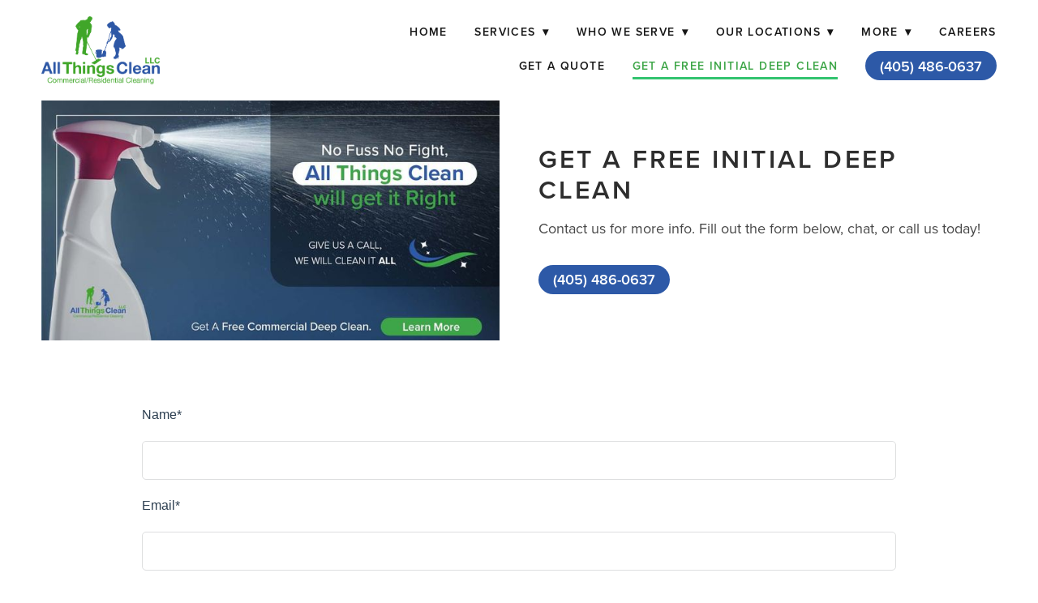

--- FILE ---
content_type: text/css; charset=utf-8
request_url: https://www.cleaningatc.com/css/page?styleIds=ZGMwY2I0MDJhNjAwNDBmOGIwNDRkMDU5OWRiMDI3ZGYsZTRmNzhlZjFhZjJmNDAxMjkyNTI5Mzc5MGYwZTQwMmYsZjZkYmMxNDI0NjE5NGI3YmI2MDdjYTIyZDYzY2I2YjEsZTRjZTVlNTUyZjE1NGFmMzlhMDZlNWY0ZTc5MjA5ODE=
body_size: 498
content:
div.blockWrap_e4f78ef1af2f4012925293790f0e402f{padding-top:0;padding-bottom:0;}.hasSecondaryContent .primaryAndSecondaryContainer div.blockWrap_e4f78ef1af2f4012925293790f0e402f,.fullBleed .noSecondaryContent .primaryAndSecondaryContent div.blockWrap_e4f78ef1af2f4012925293790f0e402f .blockContent.blockContentBleed{padding-left:0;padding-right:0}div.blockWrap_e4f78ef1af2f4012925293790f0e402f{background-color:transparent;background-image:none}html.page_dc0cb402a60040f8b044d0599db027df{background-color:#fff;background-image:none;}

--- FILE ---
content_type: text/css
request_url: https://s3.amazonaws.com/madforms-styles/61894dbb2cdca3746f63bf35.css
body_size: 422
content:
/* Button Styles - modifies the look of the submit button */
.madform-submit {
color: #FFFFFF;
background-color: #2E58A6;
border-color: #2E58A6;
padding: 10px;
border-radius: 15px; 
width: 100%; /*makes a full width button, delete for standard width button*/
}

/* Button Hover Styles - modifies the look of the button on hover */
.madform-submit:hover {
color: #ffffff;
background-color: #40A629;
border-color: #40A629;
}